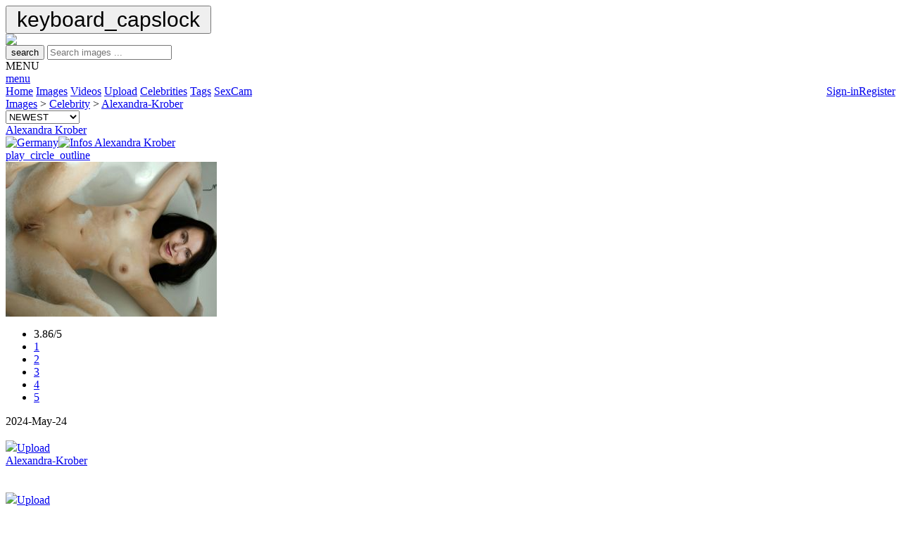

--- FILE ---
content_type: text/html; charset=UTF-8
request_url: https://cfake.com/images/celebrity/Alexandra-Krober/13455
body_size: 6089
content:
<!DOCTYPE HTML PUBLIC "-//W3C//DTD HTML 4.01 Transitional//EN" "http://www.w3.org/TR/html4/strict.dtd">
<html xmlns="http://www.w3.org/1999/xhtml">
<head>
<title>Celebrity Fakes > Images > Celebrity > Alexandra-Krober | CFake.com</title>
<meta name="voluntary content rating" content="adult">    
<meta name="viewport" content="width=device-width">
<meta name="description" content="CFake.com : Celebrity Fakes nudes with Images > Celebrity > Alexandra-Krober , page /1">
<meta name="keywords" content="Alexandra-Krober fake,celebrity,star,nue,sex,tv,france,world,image,photo,video,sexe,free,porno,celebrities,celeb,list,fakes,anal,cumshot,stars,star">
<meta name="content-language" content="en">
<meta name="robots" content="index, follow">
<meta name="google" value="notranslate">
<meta http-equiv="X-UA-Compatible" content="IE=EmulateIE9">
<meta name="Trafficstars" content="63732">

<link rel="shortcut icon" href="/assets/images/favicon.ico">

<link rel="stylesheet" rel="preload" href="/assets/files/style/archivo.css" crossorigin="crossorigin">
<link rel="stylesheet" type="text/css" href="/rating/css/rating.css"/>
<link rel="stylesheet" href="/assets/files/style/jquery-ui.css">
<link rel="stylesheet" type="text/css" href="/assets/files/style/jquery.modal.min.css" />
<link rel="stylesheet" type="text/css" href="/assets/files/style/menu.css"/>

<link rel="stylesheet" rel="preload" type="text/css" href="/assets/files/style/common.css?v16"/>

<script type="text/javascript" language="javascript" src="/assets/files/js/jquery.min.js"></script>
<script type="text/javascript" language="javascript" src="/assets/files/js/jquery-ui.min.js"></script>
<script type="text/javascript" language="javascript" src="/assets/files/js/jquery.modal.min.js"></script>

<script type="text/javascript" language="javascript" src="/assets/files/js/menu.js"></script>
<script type="text/javascript" language="javascript" src="/rating/js/rating.js"></script>
<script type="text/javascript" rel="preload" language="javascript" src="/assets/files/js/function.js?v16"></script>


<script type="text/javascript">
dark_mode_init();
if($(window).width() >= 800){
    createCookie('d', 'true', 1);
}else{
    eraseCookie('d');
}
</script>

<script type="text/javascript" language="javascript" src="/assets/files/js/ac_image_multi.js"></script>

</head>
<body>
<button onclick="goto_up()" id="bt_up" title="Go to top"><span class="material-icons" style="font-size: 30px;padding: 8px;">keyboard_capslock</span></button>
<script src="/assets/files/js/btn_up.js"></script>

<div id="wrapper">
    <div id="bigtable">
    <div id="header">
        <div id="content_header">
            <div id="logo">
                <a href="/images/categories/Christmas/91" title="Goto Christmas" name="logo" ><img border="0px" src="/assets/images/logo.png" /></a>
                <!--<a href="/images/categories/Halloween/165" title="Goto Halloween" name="logo" ><img border="0px" src="/assets/images/logo.png" /></a>-->
                <!--<a href="/home/" title="Goto Home" name="logo" ><img border="0px" src="/assets/images/logo.png" /></a>-->
            </div>

            <div id="content_search" >
                <form id="searchForm" name="searchForm"  method="get"  onsubmit="return SubmitFormItems();">
                    <button type="submit"><span class="material-icons">search</span></button>
                    <input class="searchbar" type="text" id="project" name="libelle"  autocomplete="off" required maxlength="70" placeholder="Search images ..." />
                    <input type="hidden" name="pmodule" id="project-pmodule" value="images"/>
                    <input type="hidden" name="nid" id="project-id" value="13455"/>
                    <input type="hidden" name="cat" id="project-cat" value=""/>
                </form>
                <input type="hidden" name="publish" id="publish" value="RkNfc2VhcmNoLnB1Ymxpc2ggPSAw" />
            </div>
        </div>

    </div>
  
    <div class="topnav" id="myTopnav" >
        <div class="container_menu" onclick="menuFunction();">
            <div class="container_txt">MENU</div>
            <div class="container_icon"><a href="javascript:void(0);" class="icon"><span class="material-icons">menu</span></a></div>
        </div>
        <a href="/home/" alt="home" >Home</a>
        <a href="/images/" alt="images" class="active">Images</a>
        <a href="/videos/" alt="videos" >Videos</a>
        <a href="/upload/" alt="upload" >Upload</a>
        <a href="/celebrities/" alt="Celebrities" >Celebrities</a>
        <a href="/tags/" alt="tags" >Tags</a>
        <!-- don't remove for display a -->
        <!--<a href="https://www.deepswap.ai/?utm_source=cfk&cp_id=nav" target="_blank">DeepFake</a>-->
        <a href="https://glazingretentionupcoming.com/i/bfdsrtc/cmsp/2040710/kd" id="9bc3a09eeb56a53b4f4884d9bf008fcd" alt="Sponsored Link" target="_blank">SexCam</a>

        
            <a href="/register/" alt="Register"  style="float: right;">Register</a>
            <a href="/signin/" alt="Sign-in"  style="float: right;">Sign-in</a>
                
    </div>
  

<div id="wrapper_sub_menu">
<div id="content_sub_menu">
    <div id="content_sub_menu_path">
      <a href="/images">Images</a> > <a href="/images/celebrity">Celebrity</a> > <a href="/images/celebrity/Alexandra-Krober/13455">Alexandra-Krober</a>    </div>
            
                <form action="/images/celebrity/Alexandra-Krober/13455" method="post">
                <div id="select_sub_menu" class="select">
                    <select id="change_sort" name="change_sort"  onChange='this.form.submit();'>
                        <option value="1"  selected>NEWEST</option>
                        <option value="2" >RATING</option>
                        <option value="3" >POPULARITY</option>
                        <option value="4" >OLDEST</option>
                    </select>   
                </div>
                </form>
        
    </div>
</div>

<div><noscript><table width="100%">
    <tr>
        <td align="left">
            <p>CFake.com requires JavaScript.
                <a href="/unlink/help_noscript.php"
                   title="CFake.com : System Requirements" target="_blank">click here</a></p>
        </td>
    </tr>
</table></noscript></div><div id="media_content"><div class="responsive"><div class="gallery" 
            ontouchstart="over_icon_show('thumb_show_', 'thumb_show_1');"    
            onmouseover="over_icon_show('thumb_show_', 'thumb_show_1');" 
            onmouseout="out_icon_show('thumb_show_1');"><div id="header_vignette" ><div id="title_vignette"><a href="/images/celebrity/Alexandra_Krober/13455" title="Goto Alexandra Krober">Alexandra Krober</a></div><div id="icons_vignette"><a href="/images/country/Germany/82"><img title="Germany" src="/assets/images/flags/Germany.svg" border="0" width="24px" height="24px" /></a><a href="/win/win_info.php?id_name=13455" rel="modal:open"  title="Alexandra Krober"><img title="Infos Alexandra Krober" src="/assets/images/tag.svg" border="0" width="24px" height="24px" /></a></div></div><div id="thumb_show_1" class="thumb_show"><a href="/slideshow/celebrity/Alexandra-Krober/13455/p1#here" alt="Show" title="SlideShow"><span class="material-icons">play_circle_outline</span></a></div><a href="javascript:showimage('big.php?show=2024/17101695816a52e498_cfake.jpg&id_picture=371853&id_name=13455&p_name=Alexandra Krober','1200','800')" ><img  id="img_media" border=0  src="/medias/thumbs/2024/17101695816a52e498_cfake.jpg" width="300" height="220" alt="Fake : Alexandra Krober" ></a><div id="wrapper_footer_vignette"><div id="footer_vignette"><div id="rating_vignette"><div class="ratingblock"><div id="unit_long61371853">  <ul id="unit_ul61371853" class="unit-rating" style="width:80px;">     <li class="current-rating" style="width:61.76px;">3.86/5</li><li><a href="/rating/db.php?j=1&amp;q=371853&amp;c=picture&amp;x=61" title="1 out of 5" class="r1-unit rater" rel="nofollow">1</a></li><li><a href="/rating/db.php?j=2&amp;q=371853&amp;c=picture&amp;x=61" title="2 out of 5" class="r2-unit rater" rel="nofollow">2</a></li><li><a href="/rating/db.php?j=3&amp;q=371853&amp;c=picture&amp;x=61" title="3 out of 5" class="r3-unit rater" rel="nofollow">3</a></li><li><a href="/rating/db.php?j=4&amp;q=371853&amp;c=picture&amp;x=61" title="4 out of 5" class="r4-unit rater" rel="nofollow">4</a></li><li><a href="/rating/db.php?j=5&amp;q=371853&amp;c=picture&amp;x=61" title="5 out of 5" class="r5-unit rater" rel="nofollow">5</a></li>  </ul></div></div></div><div id="date_vignette">2024-May-24</div></div></div></div></div><div class="responsive"><div class="gallery" style="position:relative;"><div id="header_vignette"><div id="title_vignette"><a>&nbsp;</a></div></div><img id="img_media"  src="/assets/images/empty.png" /><a href="/upload/#Alexandra-Krober"  id="empty" >Upload<br>Alexandra-Krober</a><div id="wrapper_footer_vignette"><div id="footer_vignette"><div id="rating_vignette"></div><div id="date_vignette">&nbsp</div></div></div></div></div><div class="responsive"><div class="gallery" style="position:relative;"><div id="header_vignette"><div id="title_vignette"><a>&nbsp;</a></div></div><img id="img_media"  src="/assets/images/empty.png" /><a href="/upload/#Alexandra-Krober"  id="empty" >Upload<br>Alexandra-Krober</a><div id="wrapper_footer_vignette"><div id="footer_vignette"><div id="rating_vignette"></div><div id="date_vignette">&nbsp</div></div></div></div></div><div class="responsive"><div class="gallery" style="position:relative;"><div id="header_vignette"><div id="title_vignette"><a>&nbsp;</a></div></div><img id="img_media"  src="/assets/images/empty.png" /><a href="/upload/#Alexandra-Krober"  id="empty" >Upload<br>Alexandra-Krober</a><div id="wrapper_footer_vignette"><div id="footer_vignette"><div id="rating_vignette"></div><div id="date_vignette">&nbsp</div></div></div></div></div><div class="responsive"><div class="gallery" style="position:relative;"><div id="header_vignette"><div id="title_vignette"><a>&nbsp;</a></div></div><img id="img_media"  src="/assets/images/empty.png" /><a href="/upload/#Alexandra-Krober"  id="empty" >Upload<br>Alexandra-Krober</a><div id="wrapper_footer_vignette"><div id="footer_vignette"><div id="rating_vignette"></div><div id="date_vignette">&nbsp</div></div></div></div></div><div class="responsive"><div class="gallery" style="position:relative;"><div id="header_vignette"><div id="title_vignette"><a>&nbsp;</a></div></div><img id="img_media"  src="/assets/images/empty.png" /><a href="/upload/#Alexandra-Krober"  id="empty" >Upload<br>Alexandra-Krober</a><div id="wrapper_footer_vignette"><div id="footer_vignette"><div id="rating_vignette"></div><div id="date_vignette">&nbsp</div></div></div></div></div><div class="clearfix"></div><div id="wrapper_path"><div id="content_path"></div></div> <div class="content_suggest"><p>SUGGESTS</p></div>
<div class="clearfix"></div><div id="content_ban">
	 <!-- JuicyAds v3.0 -->
<script type="text/javascript" data-cfasync="false" async src="https://poweredby.jads.co/js/jads.js"></script>
<ins id="1069409" data-width="300" data-height="100"></ins>
<script type="text/javascript" data-cfasync="false" async>(adsbyjuicy = window.adsbyjuicy || []).push({"adzone":1069409});</script>
<!--JuicyAds END-->
	 
<script>
(function(equm){
var d = document,
    s = d.createElement("script"),
    l = d.scripts[d.scripts.length - 1];
s.settings = equm || {};
s.src = "\/\/sturdyarrival.com\/bTXNVes.d\/Grl\/0\/YAWBcA\/TeOm\/9\/upZOU\/lWkvPaTIYqzFMlDhEpyPN\/jKAet_NVjKMcw\/MpTXIV2tMWQS";
s.async = true;
s.referrerPolicy = "no-referrer-when-downgrade";
l.parentNode.insertBefore(s, l);
})({})
</script>
		</div><div class="responsive"><div class="gallery"><div id="header_vignette"><div id="title_vignette"><a href="/images/celebrity/Sonya_Kraus/1127" title="Goto Sonya Kraus">Sonya Kraus</a></div><div id="icons_vignette"><a href="/images/country/Germany/82"><img  title="Germany" src="/assets/images/flags/Germany.svg" border="0" width="24px" height="24px" /></a><a href="/win/win_info.php?id_name=1127" rel="modal:open"  title="Sonya Kraus"><img title="Infos Sonya Kraus" src="/assets/images/tag.svg" border="0" width="24px" height="24px" /></a></div></div><a href="javascript:showimage('big.php?show=2010/1272203632058bc8a7_cfake.jpg&id_picture=89622&id_name=1127&p_name=Sonya Kraus','533','800')" ><img loading="lazy" id="img_media" border=0  src="/medias/thumbs/2010/1272203632058bc8a7_cfake.jpg" width="300" height="220" alt="Fake : Sonya Kraus" ></a><div id="wrapper_footer_vignette"><div id="footer_vignette"><div id="rating_vignette"><div class="ratingblock"><div id="unit_long26889622">  <ul id="unit_ul26889622" class="unit-rating" style="width:80px;">     <li class="current-rating" style="width:48.64px;">3.04/5</li><li><a href="/rating/db.php?j=1&amp;q=89622&amp;c=picture&amp;x=268" title="1 out of 5" class="r1-unit rater" rel="nofollow">1</a></li><li><a href="/rating/db.php?j=2&amp;q=89622&amp;c=picture&amp;x=268" title="2 out of 5" class="r2-unit rater" rel="nofollow">2</a></li><li><a href="/rating/db.php?j=3&amp;q=89622&amp;c=picture&amp;x=268" title="3 out of 5" class="r3-unit rater" rel="nofollow">3</a></li><li><a href="/rating/db.php?j=4&amp;q=89622&amp;c=picture&amp;x=268" title="4 out of 5" class="r4-unit rater" rel="nofollow">4</a></li><li><a href="/rating/db.php?j=5&amp;q=89622&amp;c=picture&amp;x=268" title="5 out of 5" class="r5-unit rater" rel="nofollow">5</a></li>  </ul></div></div></div><div id="date_vignette">2010-Apr-29</div></div></div></div></div><div class="responsive"><div class="gallery"><div id="header_vignette"><div id="title_vignette"><a href="/images/celebrity/Ella_Purnell/8905" title="Goto Ella Purnell">Ella Purnell</a></div><div id="icons_vignette"><a href="/images/country/United_Kingdom/231"><img  title="United Kingdom" src="/assets/images/flags/United Kingdom.svg" border="0" width="24px" height="24px" /></a><a href="/win/win_info.php?id_name=8905" rel="modal:open"  title="Ella Purnell"><img title="Infos Ella Purnell" src="/assets/images/tag.svg" border="0" width="24px" height="24px" /></a></div></div><a href="javascript:showimage('big.php?show=2024/171393579907ec1622_cfake.jpg&id_picture=370764&id_name=8905&p_name=Ella Purnell','640','960')" ><img loading="lazy" id="img_media" border=0  src="/medias/thumbs/2024/171393579907ec1622_cfake.jpg" width="300" height="220" alt="Fake : Ella Purnell" ></a><div id="wrapper_footer_vignette"><div id="footer_vignette"><div id="rating_vignette"><div class="ratingblock"><div id="unit_long833370764">  <ul id="unit_ul833370764" class="unit-rating" style="width:80px;">     <li class="current-rating" style="width:54.24px;">3.39/5</li><li><a href="/rating/db.php?j=1&amp;q=370764&amp;c=picture&amp;x=833" title="1 out of 5" class="r1-unit rater" rel="nofollow">1</a></li><li><a href="/rating/db.php?j=2&amp;q=370764&amp;c=picture&amp;x=833" title="2 out of 5" class="r2-unit rater" rel="nofollow">2</a></li><li><a href="/rating/db.php?j=3&amp;q=370764&amp;c=picture&amp;x=833" title="3 out of 5" class="r3-unit rater" rel="nofollow">3</a></li><li><a href="/rating/db.php?j=4&amp;q=370764&amp;c=picture&amp;x=833" title="4 out of 5" class="r4-unit rater" rel="nofollow">4</a></li><li><a href="/rating/db.php?j=5&amp;q=370764&amp;c=picture&amp;x=833" title="5 out of 5" class="r5-unit rater" rel="nofollow">5</a></li>  </ul></div></div></div><div id="date_vignette">2024-May-05</div></div></div></div></div><div class="responsive"><div class="gallery"><div id="header_vignette"><div id="title_vignette"><a href="/images/celebrity/Deniz_Akkaya/2426" title="Goto Deniz Akkaya">Deniz Akkaya</a></div><div id="icons_vignette"><a href="/images/country/Turkey/224"><img  title="Turkey" src="/assets/images/flags/Turkey.svg" border="0" width="24px" height="24px" /></a><a href="/win/win_info.php?id_name=2426" rel="modal:open"  title="Deniz Akkaya"><img title="Infos Deniz Akkaya" src="/assets/images/tag.svg" border="0" width="24px" height="24px" /></a></div></div><a href="javascript:showimage('big.php?show=2009/12414683116ed65ddf_cfake.jpg&id_picture=64730&id_name=2426&p_name=Deniz Akkaya','545','800')" ><img loading="lazy" id="img_media" border=0  src="/medias/thumbs/2009/12414683116ed65ddf_cfake.jpg" width="300" height="220" alt="Fake : Deniz Akkaya" ></a><div id="wrapper_footer_vignette"><div id="footer_vignette"><div id="rating_vignette"><div class="ratingblock"><div id="unit_long87164730">  <ul id="unit_ul87164730" class="unit-rating" style="width:80px;">     <li class="current-rating" style="width:48.16px;">3.01/5</li><li><a href="/rating/db.php?j=1&amp;q=64730&amp;c=picture&amp;x=871" title="1 out of 5" class="r1-unit rater" rel="nofollow">1</a></li><li><a href="/rating/db.php?j=2&amp;q=64730&amp;c=picture&amp;x=871" title="2 out of 5" class="r2-unit rater" rel="nofollow">2</a></li><li><a href="/rating/db.php?j=3&amp;q=64730&amp;c=picture&amp;x=871" title="3 out of 5" class="r3-unit rater" rel="nofollow">3</a></li><li><a href="/rating/db.php?j=4&amp;q=64730&amp;c=picture&amp;x=871" title="4 out of 5" class="r4-unit rater" rel="nofollow">4</a></li><li><a href="/rating/db.php?j=5&amp;q=64730&amp;c=picture&amp;x=871" title="5 out of 5" class="r5-unit rater" rel="nofollow">5</a></li>  </ul></div></div></div><div id="date_vignette">2009-May-05</div></div></div></div></div><div class="responsive"><div class="gallery"><div id="header_vignette"><div id="title_vignette"><a href="/images/celebrity/Tanya_Roberts/2177" title="Goto Tanya Roberts">Tanya Roberts</a></div><div id="icons_vignette"><a href="/images/country/United_States_of_America/232"><img  title="United States of America" src="/assets/images/flags/United States of America.svg" border="0" width="24px" height="24px" /></a><a href="/win/win_info.php?id_name=2177" rel="modal:open"  title="Tanya Roberts"><img title="Infos Tanya Roberts" src="/assets/images/tag.svg" border="0" width="24px" height="24px" /></a></div></div><a href="javascript:showimage('big.php?show=2019/1547828645421cf348_cfake.jpg&id_picture=268020&id_name=2177&p_name=Tanya Roberts','640','960')" ><img loading="lazy" id="img_media" border=0  src="/medias/thumbs/2019/1547828645421cf348_cfake.jpg" width="300" height="220" alt="Fake : Tanya Roberts" ></a><div id="wrapper_footer_vignette"><div id="footer_vignette"><div id="rating_vignette"><div class="ratingblock"><div id="unit_long333268020">  <ul id="unit_ul333268020" class="unit-rating" style="width:80px;">     <li class="current-rating" style="width:47.36px;">2.96/5</li><li><a href="/rating/db.php?j=1&amp;q=268020&amp;c=picture&amp;x=333" title="1 out of 5" class="r1-unit rater" rel="nofollow">1</a></li><li><a href="/rating/db.php?j=2&amp;q=268020&amp;c=picture&amp;x=333" title="2 out of 5" class="r2-unit rater" rel="nofollow">2</a></li><li><a href="/rating/db.php?j=3&amp;q=268020&amp;c=picture&amp;x=333" title="3 out of 5" class="r3-unit rater" rel="nofollow">3</a></li><li><a href="/rating/db.php?j=4&amp;q=268020&amp;c=picture&amp;x=333" title="4 out of 5" class="r4-unit rater" rel="nofollow">4</a></li><li><a href="/rating/db.php?j=5&amp;q=268020&amp;c=picture&amp;x=333" title="5 out of 5" class="r5-unit rater" rel="nofollow">5</a></li>  </ul></div></div></div><div id="date_vignette">2019-Jan-20</div></div></div></div></div><div class="responsive"><div class="gallery"><div id="header_vignette"><div id="title_vignette"><a href="/images/celebrity/Rose_%28singer%29/10918" title="Goto Rose (singer)">Rose (singer)</a></div><div id="icons_vignette"><a href="/images/country/New_Zealand/155"><img  title="New Zealand" src="/assets/images/flags/New Zealand.svg" border="0" width="24px" height="24px" /></a><a href="/win/win_info.php?id_name=10918" rel="modal:open"  title="Rose (singer)"><img title="Infos Rose (singer)" src="/assets/images/tag.svg" border="0" width="24px" height="24px" /></a></div></div><a href="javascript:showimage('big.php?show=2023/16947042700c663381_cfake.jpg&id_picture=359651&id_name=10918&p_name=Rose (singer)','800','800')" ><img loading="lazy" id="img_media" border=0  src="/medias/thumbs/2023/16947042700c663381_cfake.jpg" width="300" height="220" alt="Fake : Rose (singer)" ></a><div id="wrapper_footer_vignette"><div id="footer_vignette"><div id="rating_vignette"><div class="ratingblock"><div id="unit_long582359651">  <ul id="unit_ul582359651" class="unit-rating" style="width:80px;">     <li class="current-rating" style="width:51.52px;">3.22/5</li><li><a href="/rating/db.php?j=1&amp;q=359651&amp;c=picture&amp;x=582" title="1 out of 5" class="r1-unit rater" rel="nofollow">1</a></li><li><a href="/rating/db.php?j=2&amp;q=359651&amp;c=picture&amp;x=582" title="2 out of 5" class="r2-unit rater" rel="nofollow">2</a></li><li><a href="/rating/db.php?j=3&amp;q=359651&amp;c=picture&amp;x=582" title="3 out of 5" class="r3-unit rater" rel="nofollow">3</a></li><li><a href="/rating/db.php?j=4&amp;q=359651&amp;c=picture&amp;x=582" title="4 out of 5" class="r4-unit rater" rel="nofollow">4</a></li><li><a href="/rating/db.php?j=5&amp;q=359651&amp;c=picture&amp;x=582" title="5 out of 5" class="r5-unit rater" rel="nofollow">5</a></li>  </ul></div></div></div><div id="date_vignette">2023-Sep-27</div></div></div></div></div><div class="responsive"><div class="gallery"><div id="header_vignette"><div id="title_vignette"><a href="/images/celebrity/Kat_Dennings/1912" title="Goto Kat Dennings">Kat Dennings</a></div><div id="icons_vignette"><a href="/images/country/United_States_of_America/232"><img  title="United States of America" src="/assets/images/flags/United States of America.svg" border="0" width="24px" height="24px" /></a><a href="/win/win_info.php?id_name=1912" rel="modal:open"  title="Kat Dennings"><img title="Infos Kat Dennings" src="/assets/images/tag.svg" border="0" width="24px" height="24px" /></a></div></div><a href="javascript:showimage('big.php?show=2015/1445147397e99ffb05_cfake.jpg&id_picture=192060&id_name=1912&p_name=Kat Dennings','534','800')" ><img loading="lazy" id="img_media" border=0  src="/medias/thumbs/2015/1445147397e99ffb05_cfake.jpg" width="300" height="220" alt="Fake : Kat Dennings" ></a><div id="wrapper_footer_vignette"><div id="footer_vignette"><div id="rating_vignette"><div class="ratingblock"><div id="unit_long270192060">  <ul id="unit_ul270192060" class="unit-rating" style="width:80px;">     <li class="current-rating" style="width:48.16px;">3.01/5</li><li><a href="/rating/db.php?j=1&amp;q=192060&amp;c=picture&amp;x=270" title="1 out of 5" class="r1-unit rater" rel="nofollow">1</a></li><li><a href="/rating/db.php?j=2&amp;q=192060&amp;c=picture&amp;x=270" title="2 out of 5" class="r2-unit rater" rel="nofollow">2</a></li><li><a href="/rating/db.php?j=3&amp;q=192060&amp;c=picture&amp;x=270" title="3 out of 5" class="r3-unit rater" rel="nofollow">3</a></li><li><a href="/rating/db.php?j=4&amp;q=192060&amp;c=picture&amp;x=270" title="4 out of 5" class="r4-unit rater" rel="nofollow">4</a></li><li><a href="/rating/db.php?j=5&amp;q=192060&amp;c=picture&amp;x=270" title="5 out of 5" class="r5-unit rater" rel="nofollow">5</a></li>  </ul></div></div></div><div id="date_vignette">2015-Oct-20</div></div></div></div></div><div class="responsive"><div class="gallery"><div id="header_vignette"><div id="title_vignette"><a href="/images/celebrity/Catherine_Zeta_Jones/240" title="Goto Catherine Zeta Jones">Catherine Zeta Jones</a></div><div id="icons_vignette"><a href="/images/country/United_Kingdom/231"><img  title="United Kingdom" src="/assets/images/flags/United Kingdom.svg" border="0" width="24px" height="24px" /></a><a href="/win/win_info.php?id_name=240" rel="modal:open"  title="Catherine Zeta Jones"><img title="Infos Catherine Zeta Jones" src="/assets/images/tag.svg" border="0" width="24px" height="24px" /></a></div></div><a href="javascript:showimage('big.php?show=2013/136725534319e22f4c_cfake.jpg&id_picture=138008&id_name=240&p_name=Catherine Zeta Jones','532','800')" ><img loading="lazy" id="img_media" border=0  src="/medias/thumbs/2013/136725534319e22f4c_cfake.jpg" width="300" height="220" alt="Fake : Catherine Zeta Jones" ></a><div id="wrapper_footer_vignette"><div id="footer_vignette"><div id="rating_vignette"><div class="ratingblock"><div id="unit_long236138008">  <ul id="unit_ul236138008" class="unit-rating" style="width:80px;">     <li class="current-rating" style="width:47.84px;">2.99/5</li><li><a href="/rating/db.php?j=1&amp;q=138008&amp;c=picture&amp;x=236" title="1 out of 5" class="r1-unit rater" rel="nofollow">1</a></li><li><a href="/rating/db.php?j=2&amp;q=138008&amp;c=picture&amp;x=236" title="2 out of 5" class="r2-unit rater" rel="nofollow">2</a></li><li><a href="/rating/db.php?j=3&amp;q=138008&amp;c=picture&amp;x=236" title="3 out of 5" class="r3-unit rater" rel="nofollow">3</a></li><li><a href="/rating/db.php?j=4&amp;q=138008&amp;c=picture&amp;x=236" title="4 out of 5" class="r4-unit rater" rel="nofollow">4</a></li><li><a href="/rating/db.php?j=5&amp;q=138008&amp;c=picture&amp;x=236" title="5 out of 5" class="r5-unit rater" rel="nofollow">5</a></li>  </ul></div></div></div><div id="date_vignette">2013-May-24</div></div></div></div></div><div class="responsive"><div class="gallery"><div id="header_vignette"><div id="title_vignette"><a href="/images/celebrity/Belinda_Peregrin/174" title="Goto Belinda Peregrin">Belinda Peregrin</a></div><div id="icons_vignette"><a href="/images/country/Mexico/139"><img  title="Mexico" src="/assets/images/flags/Mexico.svg" border="0" width="24px" height="24px" /></a><a href="/win/win_info.php?id_name=174" rel="modal:open"  title="Belinda Peregrin"><img title="Infos Belinda Peregrin" src="/assets/images/tag.svg" border="0" width="24px" height="24px" /></a></div></div><a href="javascript:showimage('big.php?show=2012/13488500016dd01b32_cfake.jpg&id_picture=130643&id_name=174&p_name=Belinda Peregrin','533','800')" ><img loading="lazy" id="img_media" border=0  src="/medias/thumbs/2012/13488500016dd01b32_cfake.jpg" width="300" height="220" alt="Fake : Belinda Peregrin" ></a><div id="wrapper_footer_vignette"><div id="footer_vignette"><div id="rating_vignette"><div class="ratingblock"><div id="unit_long250130643">  <ul id="unit_ul250130643" class="unit-rating" style="width:80px;">     <li class="current-rating" style="width:48.32px;">3.02/5</li><li><a href="/rating/db.php?j=1&amp;q=130643&amp;c=picture&amp;x=250" title="1 out of 5" class="r1-unit rater" rel="nofollow">1</a></li><li><a href="/rating/db.php?j=2&amp;q=130643&amp;c=picture&amp;x=250" title="2 out of 5" class="r2-unit rater" rel="nofollow">2</a></li><li><a href="/rating/db.php?j=3&amp;q=130643&amp;c=picture&amp;x=250" title="3 out of 5" class="r3-unit rater" rel="nofollow">3</a></li><li><a href="/rating/db.php?j=4&amp;q=130643&amp;c=picture&amp;x=250" title="4 out of 5" class="r4-unit rater" rel="nofollow">4</a></li><li><a href="/rating/db.php?j=5&amp;q=130643&amp;c=picture&amp;x=250" title="5 out of 5" class="r5-unit rater" rel="nofollow">5</a></li>  </ul></div></div></div><div id="date_vignette">2012-Nov-24</div></div></div></div></div><div class="responsive"><div class="gallery"><div id="header_vignette"><div id="title_vignette"><a href="/images/celebrity/Davina_McCall/332" title="Goto Davina McCall">Davina McCall</a></div><div id="icons_vignette"><a href="/images/country/United_Kingdom/231"><img  title="United Kingdom" src="/assets/images/flags/United Kingdom.svg" border="0" width="24px" height="24px" /></a><a href="/win/win_info.php?id_name=332" rel="modal:open"  title="Davina McCall"><img title="Infos Davina McCall" src="/assets/images/tag.svg" border="0" width="24px" height="24px" /></a></div></div><a href="javascript:showimage('big.php?show=2012/13272388529f36d772_cfake.jpg&id_picture=118752&id_name=332&p_name=Davina McCall','646','800')" ><img loading="lazy" id="img_media" border=0  src="/medias/thumbs/2012/13272388529f36d772_cfake.jpg" width="300" height="220" alt="Fake : Davina McCall" ></a><div id="wrapper_footer_vignette"><div id="footer_vignette"><div id="rating_vignette"><div class="ratingblock"><div id="unit_long176118752">  <ul id="unit_ul176118752" class="unit-rating" style="width:80px;">     <li class="current-rating" style="width:48.16px;">3.01/5</li><li><a href="/rating/db.php?j=1&amp;q=118752&amp;c=picture&amp;x=176" title="1 out of 5" class="r1-unit rater" rel="nofollow">1</a></li><li><a href="/rating/db.php?j=2&amp;q=118752&amp;c=picture&amp;x=176" title="2 out of 5" class="r2-unit rater" rel="nofollow">2</a></li><li><a href="/rating/db.php?j=3&amp;q=118752&amp;c=picture&amp;x=176" title="3 out of 5" class="r3-unit rater" rel="nofollow">3</a></li><li><a href="/rating/db.php?j=4&amp;q=118752&amp;c=picture&amp;x=176" title="4 out of 5" class="r4-unit rater" rel="nofollow">4</a></li><li><a href="/rating/db.php?j=5&amp;q=118752&amp;c=picture&amp;x=176" title="5 out of 5" class="r5-unit rater" rel="nofollow">5</a></li>  </ul></div></div></div><div id="date_vignette">2012-Feb-07</div></div></div></div></div><div class="responsive"><div class="gallery"><div id="header_vignette"><div id="title_vignette"><a href="/images/celebrity/Monika_Krzywkowska/12511" title="Goto Monika Krzywkowska">Monika Krzywkowska</a></div><div id="icons_vignette"><a href="/images/country/Poland/172"><img  title="Poland" src="/assets/images/flags/Poland.svg" border="0" width="24px" height="24px" /></a><a href="/win/win_info.php?id_name=12511" rel="modal:open"  title="Monika Krzywkowska"><img title="Infos Monika Krzywkowska" src="/assets/images/tag.svg" border="0" width="24px" height="24px" /></a></div></div><a href="javascript:showimage('big.php?show=2024/1715166988ffcffed4_cfake.jpg&id_picture=375188&id_name=12511&p_name=Monika Krzywkowska','638','960')" ><img loading="lazy" id="img_media" border=0  src="/medias/thumbs/2024/1715166988ffcffed4_cfake.jpg" width="300" height="220" alt="Fake : Monika Krzywkowska" ></a><div id="wrapper_footer_vignette"><div id="footer_vignette"><div id="rating_vignette"><div class="ratingblock"><div id="unit_long158375188">  <ul id="unit_ul158375188" class="unit-rating" style="width:80px;">     <li class="current-rating" style="width:55.68px;">3.48/5</li><li><a href="/rating/db.php?j=1&amp;q=375188&amp;c=picture&amp;x=158" title="1 out of 5" class="r1-unit rater" rel="nofollow">1</a></li><li><a href="/rating/db.php?j=2&amp;q=375188&amp;c=picture&amp;x=158" title="2 out of 5" class="r2-unit rater" rel="nofollow">2</a></li><li><a href="/rating/db.php?j=3&amp;q=375188&amp;c=picture&amp;x=158" title="3 out of 5" class="r3-unit rater" rel="nofollow">3</a></li><li><a href="/rating/db.php?j=4&amp;q=375188&amp;c=picture&amp;x=158" title="4 out of 5" class="r4-unit rater" rel="nofollow">4</a></li><li><a href="/rating/db.php?j=5&amp;q=375188&amp;c=picture&amp;x=158" title="5 out of 5" class="r5-unit rater" rel="nofollow">5</a></li>  </ul></div></div></div><div id="date_vignette">2024-Jul-12</div></div></div></div></div><div class="responsive"><div class="gallery"><div id="header_vignette"><div id="title_vignette"><a href="/images/celebrity/Jennifer_Beals/4138" title="Goto Jennifer Beals">Jennifer Beals</a></div><div id="icons_vignette"><a href="/images/country/United_States_of_America/232"><img  title="United States of America" src="/assets/images/flags/United States of America.svg" border="0" width="24px" height="24px" /></a><a href="/win/win_info.php?id_name=4138" rel="modal:open"  title="Jennifer Beals"><img title="Infos Jennifer Beals" src="/assets/images/tag.svg" border="0" width="24px" height="24px" /></a></div></div><a href="javascript:showimage('big.php?show=2015/142356360834d62121_cfake.jpg&id_picture=178549&id_name=4138&p_name=Jennifer Beals','618','800')" ><img loading="lazy" id="img_media" border=0  src="/medias/thumbs/2015/142356360834d62121_cfake.jpg" width="300" height="220" alt="Fake : Jennifer Beals" ></a><div id="wrapper_footer_vignette"><div id="footer_vignette"><div id="rating_vignette"><div class="ratingblock"><div id="unit_long685178549">  <ul id="unit_ul685178549" class="unit-rating" style="width:80px;">     <li class="current-rating" style="width:48px;">3.00/5</li><li><a href="/rating/db.php?j=1&amp;q=178549&amp;c=picture&amp;x=685" title="1 out of 5" class="r1-unit rater" rel="nofollow">1</a></li><li><a href="/rating/db.php?j=2&amp;q=178549&amp;c=picture&amp;x=685" title="2 out of 5" class="r2-unit rater" rel="nofollow">2</a></li><li><a href="/rating/db.php?j=3&amp;q=178549&amp;c=picture&amp;x=685" title="3 out of 5" class="r3-unit rater" rel="nofollow">3</a></li><li><a href="/rating/db.php?j=4&amp;q=178549&amp;c=picture&amp;x=685" title="4 out of 5" class="r4-unit rater" rel="nofollow">4</a></li><li><a href="/rating/db.php?j=5&amp;q=178549&amp;c=picture&amp;x=685" title="5 out of 5" class="r5-unit rater" rel="nofollow">5</a></li>  </ul></div></div></div><div id="date_vignette">2015-Feb-16</div></div></div></div></div><div class="responsive"><div class="gallery"><div id="header_vignette"><div id="title_vignette"><a href="/images/celebrity/Ai_Shinozaki/4414" title="Goto Ai Shinozaki">Ai Shinozaki</a></div><div id="icons_vignette"><a href="/images/country/Japan/108"><img  title="Japan" src="/assets/images/flags/Japan.svg" border="0" width="24px" height="24px" /></a><a href="/win/win_info.php?id_name=4414" rel="modal:open"  title="Ai Shinozaki"><img title="Infos Ai Shinozaki" src="/assets/images/tag.svg" border="0" width="24px" height="24px" /></a></div></div><a href="javascript:showimage('big.php?show=2023/1673353622fbe2fc08_cfake.jpg&id_picture=347159&id_name=4414&p_name=Ai Shinozaki','780','960')" ><img loading="lazy" id="img_media" border=0  src="/medias/thumbs/2023/1673353622fbe2fc08_cfake.jpg" width="300" height="220" alt="Fake : Ai Shinozaki" ></a><div id="wrapper_footer_vignette"><div id="footer_vignette"><div id="rating_vignette"><div class="ratingblock"><div id="unit_long796347159">  <ul id="unit_ul796347159" class="unit-rating" style="width:80px;">     <li class="current-rating" style="width:47.36px;">2.96/5</li><li><a href="/rating/db.php?j=1&amp;q=347159&amp;c=picture&amp;x=796" title="1 out of 5" class="r1-unit rater" rel="nofollow">1</a></li><li><a href="/rating/db.php?j=2&amp;q=347159&amp;c=picture&amp;x=796" title="2 out of 5" class="r2-unit rater" rel="nofollow">2</a></li><li><a href="/rating/db.php?j=3&amp;q=347159&amp;c=picture&amp;x=796" title="3 out of 5" class="r3-unit rater" rel="nofollow">3</a></li><li><a href="/rating/db.php?j=4&amp;q=347159&amp;c=picture&amp;x=796" title="4 out of 5" class="r4-unit rater" rel="nofollow">4</a></li><li><a href="/rating/db.php?j=5&amp;q=347159&amp;c=picture&amp;x=796" title="5 out of 5" class="r5-unit rater" rel="nofollow">5</a></li>  </ul></div></div></div><div id="date_vignette">2023-Jan-17</div></div></div></div></div>
    <div id="wrapper_footer">
    <div id="content_info_footer">
        <div id="info_footer">
                                1 -
                    1                    of 1 for <a href="/images">Images</a> > <a href="/images/celebrity">Celebrity</a> > <a href="/images/celebrity/Alexandra-Krober/13455">Alexandra-Krober</a>        </div>
        <div id="dark_mode">
            <a id="bt_dark_mode" href="javascript:dark_mode();">
                <script type="text/javascript">document.write(dark_mode_display());</script>
               <span class="material-icons">brightness_medium</span>
            </a>
             
        </div>
    </div>

    

    <div id="content_square">
        
        <!-- JuicyAds v3.0 -->
        <script type="text/javascript" data-cfasync="false" async src="//adserver.juicyads.com/js/jads.js"></script>
        <ins id="75949" data-width="300" data-height="250"></ins>
        <script type="text/javascript" data-cfasync="false" async>(adsbyjuicy = window.adsbyjuicy || []).push({"adzone":75949});</script>

	<script>
	(function(cdr){
	var d = document,
		s = d.createElement("script"),
		l = d.scripts[d.scripts.length - 1];
	s.settings = cdr || {};
	s.src = "\/\/terrificdark.com\/bQX.VXsNduGMlu0AY\/WLdsivYYWK5\/uDZ\/X\/IX\/ueNmL9\/uwZwU\/lukiPaTNU_2NMjzDkty\/NmzMg\/tMNwTUYhzgO\/TIIb3KOhQv";
	s.async = true;
	s.referrerPolicy = "no-referrer-when-downgrade";
	l.parentNode.insertBefore(s, l);
	})({})
	</script>



        <!-- JuicyAds v3.0 -->
        <script type="text/javascript" data-cfasync="false" async src="//adserver.juicyads.com/js/jads.js"></script>
        <ins id="75949" data-width="300" data-height="250"></ins>
        <script type="text/javascript" data-cfasync="false" async>(adsbyjuicy = window.adsbyjuicy || []).push({"adzone":75949});</script>

	<script>
	(function(cdr){
	var d = document,
		s = d.createElement("script"),
		l = d.scripts[d.scripts.length - 1];
	s.settings = cdr || {};
	s.src = "\/\/terrificdark.com\/bQX.VXsNduGMlu0AY\/WLdsivYYWK5\/uDZ\/X\/IX\/ueNmL9\/uwZwU\/lukiPaTNU_2NMjzDkty\/NmzMg\/tMNwTUYhzgO\/TIIb3KOhQv";
	s.async = true;
	s.referrerPolicy = "no-referrer-when-downgrade";
	l.parentNode.insertBefore(s, l);
	})({})
	</script>
            </div>

    <div id="terms_footer">

        
     
        <span>361 036 Images | 7 703 Videos | 13 767 Celebrities | 235 587 Members</span>        
        
        <br>
        <a href="/agreements/policy" target="_blank">Policy</a>
        -
        <a href="/agreements/notice" target="_blank">Notice (USA Only)</a>
        -
        <a href="/agreements/terms" target="_blank">Terms</a>
        -
        <a href="/cdn-cgi/l/email-protection#2f494a4a4b4d4e4c446f4c494e444a014c4042105c5a4d454a4c5b126c694e444a014c40420f74494a4a4b4d4e4c4472" class="tableInfo">Contact</a>
        -
        <a href="http://list.cfake.com"
           title="CFake Links"
           target="_blank">Links</a>
	<br/>
	<!-- JuicyAds v3.0 -->
	<script data-cfasync="false" src="/cdn-cgi/scripts/5c5dd728/cloudflare-static/email-decode.min.js"></script><script type="text/javascript" data-cfasync="false" async src="https://poweredby.jads.co/js/jads.js"></script>
	<ins id="1060534" data-width="178" data-height="18"></ins>
	<script type="text/javascript" data-cfasync="false" async>(adsbyjuicy = window.adsbyjuicy || []).push({'adzone':1060534});</script>
	<!--JuicyAds END-->
        <br/>
        <center><font style="font-size:12px;color:#999999">All persons depicted herein were at
                least 18 years of age at the time of
                photography. Every celebrity picture on this site, is fake.</font></center>
    </div>
    </div>


<script type="text/javascript">

var adScript = document.createElement('script');
adScript.src = 'https://poweredby.jads.co/js/jads.js';
adScript.onload = function() {
    eraseCookie('use');
};
adScript.onerror = function() {
    createCookie('use', 'true', 1);
};
document.body.appendChild(adScript);

/*if($("#9bc3a09eeb56a53b4f4884d9bf008fcd").width() === 0) {
    createCookie('use', 'true', 1);
}else{
    eraseCookie('use');
}*/
</script>

<!-- Google Analytics -->
<script>
window.ga=window.ga||function(){(ga.q=ga.q||[]).push(arguments)};ga.l=+new Date;
ga('create', 'UA-22377445-1', 'auto');
ga('send', 'pageview');
</script>
<script async src='https://www.google-analytics.com/analytics.js'></script>
<!-- End Google Analytics -->
</body>
</html>
